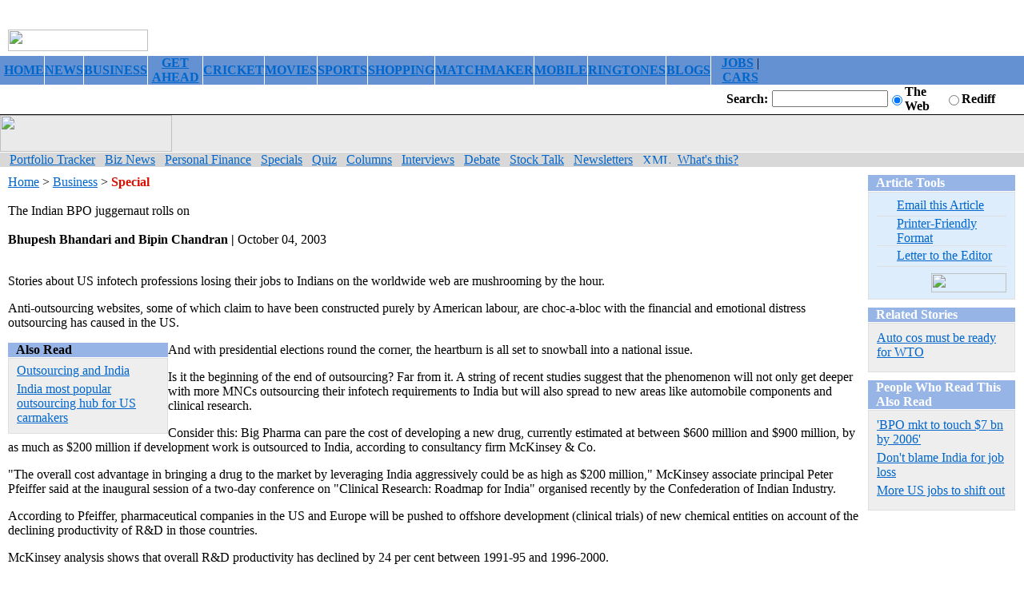

--- FILE ---
content_type: text/html; charset=UTF-8
request_url: http://im.rediff.com/money/2003/oct/04bpo.htm
body_size: 6720
content:
<HTML><HEAD>

<META NAME="AccessType" Content="Free">
<TITLE>The Indian BPO juggernaut rolls on</TITLE>
 
<SCRIPT LANGUAGE="JavaScript1.2" TYPE="text/javascript">
if (screen.width == 800 && screen.height == 600)
{
	x=0;
}
if (screen.width != 800 && screen.height != 600)
{
	x=1;
}
var randomNumber = 1;
var adoptions = 3;
function generateRand()
{
	randomNumber = Math.round(Math.random()*adoptions);
	if ((randomNumber > (adoptions)) || (randomNumber < 0))
		randomNumber = 0;
}
</SCRIPT>

<SCRIPT LANGUAGE="JavaScript" TYPE="text/javascript"><!-- 
v=10; //--></SCRIPT>  
<SCRIPT LANGUAGE="JavaScript1.1" TYPE="text/javascript"><!--  
v=11; 
if (navigator.userAgent.indexOf('Mozilla/3') != -1) {
	v=10;
}
//--> 
</SCRIPT> 

<SCRIPT LANGUAGE="JavaScript" TYPE="text/javascript"><!-- 
var a='http://ads.rediff.com/RealMedia/ads/';
var RN = new String (Math.random());
var RNS = RN.substring (2, 11);
function da(width, height, posn) {
	var p='www.rediff.com/money-business-standard.htm/1' + RNS + '@' + posn;
	if(v < 11) {
		document.write('<A HREF=' + a + 'click_nx.ads/' + p + '><IMG SRC=' + a + 'adstream_nx.ads/' + p + ' BORDER=0 WIDTH=' + width + ' HEIGHT= ' + height + ' VSPACE=0 HSPACE=0 ALIGN=right><\/A>');
	} else {
		document.write('<SCRIPT LANGUAGE=JavaScript1.1 SRC=' + a + 'adstream_jx.ads/' + p + '><\/SCRIPT>');
	}
}
//-->
</SCRIPT>
<SCRIPT LANGUAGE="JavaScript" TYPE="text/javascript">
function article(programName,width,height)
{
	var temp = "menubar=yes,toolbar=no,location=no,status=yes,scrollbars=yes,resizable=yes,width="+width+",height="+height; displayWindow=window.open(programName,"displayWindow",temp) ;
}
</SCRIPT>
<LINK REL="stylesheet" HREF="/uim/common/us.css" TYPE="text/css">
 
</HEAD><BODY BGCOLOR="#FFFFFF" TEXT="#000000" LINK="#0066CC" ALINK="#0066CC" VLINK="#0066CC" LEFTMARGIN="0" MARGINWIDTH="0" MARGINHEIGHT="0" TOPMARGIN="0">                                                                                                                                                                                                                              <FORM ACTION="http://search.rediff.com/dirsrch/default.asp" NAME="query"><TABLE WIDTH="100%" CELLSPACING="0" CELLPADDING="0" BORDER="0"><TR><TD HEIGHT="40" VALIGN="bottom"><IMG SRC="/uim/common/newlogo.gif" WIDTH="175" HEIGHT="27" BORDER="0" HSPACE="10" VSPACE="6"><BR></TD>

<SCRIPT LANGUAGE="JavaScript" TYPE="text/javascript"><!--
generateRand();
// document.write(randomNumber);
//-->
</SCRIPT>
<TD ALIGN="right" HEIGHT="70">
<SCRIPT LANGUAGE="JavaScript" TYPE="text/javascript"><!--
if (navigator.appName.indexOf("Microsoft") != -1)
{
	document.write("<IFRAME SRC=\"/uim/ads/money-business-standard-Top.htm\" NAME=Top WIDTH=\"478\" HEIGHT=\"60\" MARGINWIDTH=\"0\" MARGINHEIGHT=\"0\" FRAMEBORDER=\"0\" SCROLLING=\"no\"><\/IFRAME><BR>");
}
else
{
	da(468, 60, 'Top');
	document.write("<BR>");
}
//-->
</SCRIPT>

</TD>

</TR><TR><TD COLSPAN="2" BGCOLOR="#6391D1" HEIGHT="17">
<script type="text/javascript" src="/money/money_topnav.htm"></script>
</TD></TR></TABLE>


<TABLE WIDTH="100%" CELLSPACING="0" CELLPADDING="0" BORDER="0"><TR><TD WIDTH="10" HEIGHT="32"><IMG SRC="http://im.rediff.com/uim/common/trans.gif" WIDTH="10" HEIGHT="1" BORDER="0" HSPACE="0" VSPACE="0"><BR></TD><TD WIDTH="170"><IMG SRC="http://im.rediff.com/uim/common/trans.gif" WIDTH="170" HEIGHT="1" BORDER="0" HSPACE="0" VSPACE="0"><BR></TD><TD WIDTH="100%"></TD><TD ALIGN="right" WIDTH="70"><FONT CLASS="sb1"><B>Search:</B></FONT><IMG SRC="http://im.rediff.com/uim/common/trans.gif" WIDTH="5" HEIGHT="1" BORDER="0" HSPACE="0" VSPACE="0"><BR><IMG SRC="http://im.rediff.com/uim/common/trans.gif" WIDTH="70" HEIGHT="1" BORDER="0" HSPACE="0" VSPACE="0"><BR></TD><TD WIDTH="120"><INPUT TYPE="TEXT" MAXLENGTH="256" NAME="MT" SIZE="16"><BR><IMG SRC="http://im.rediff.com/uim/common/trans.gif" WIDTH="120" HEIGHT="1" BORDER="0" HSPACE="0" VSPACE="0"><BR></TD><TD WIDTH="23"><INPUT TYPE="RADIO" NAME="search" VALUE="web" CHECKED></TD> <TD WIDTH="50"><FONT CLASS="sb1"><B>The Web</B></FONT><BR><IMG SRC="http://im.rediff.com/uim/common/trans.gif" WIDTH="50" HEIGHT="1" BORDER="0" HSPACE="0" VSPACE="0"><BR></TD><TD WIDTH="23"><INPUT TYPE="RADIO" NAME="search" VALUE="site"></TD><TD WIDTH="47"><FONT CLASS="sb1"><B>Rediff</B></FONT><BR><IMG SRC="http://im.rediff.com/uim/common/trans.gif" WIDTH="47" HEIGHT="1" BORDER="0" HSPACE="0" VSPACE="0"><BR></TD><TD WIDTH="31"><IMG SRC="http://im.rediff.com/uim/common/trans.gif" WIDTH="5" HEIGHT="1" BORDER="0" HSPACE="0" VSPACE="0"><INPUT NAME="act.search" SRC="http://im.rediff.com/uim/common/go_a.gif" TYPE="image" WIDTH="21" HEIGHT="15" border="0"> <BR><IMG SRC="http://im.rediff.com/uim/common/trans.gif" WIDTH="31" HEIGHT="1" BORDER="0" HSPACE="0" VSPACE="0"><BR></TD></TR><TR><TD COLSPAN="10" BGCOLOR="#000000" HEIGHT="1"><IMG SRC="http://im.rediff.com/uim/common/trans.gif" WIDTH="1" HEIGHT="1" BORDER="0" HSPACE="0" VSPACE="0"><BR></TD></TR></TABLE>


<TABLE WIDTH="100%" CELLSPACING="0" CELLPADDING="0" BORDER="0"><TR BGCOLOR="#EAEAEA"><TD WIDTH="100%" VALIGN="bottom" COLSPAN="2"><IMG SRC="http://im.rediff.com/uim/common/bus_head1.gif" WIDTH="215" HEIGHT="46" BORDER="0" HSPACE="0" VSPACE="0"><BR></TD><TD WIDTH="127" ALIGN="center"><IMG SRC="http://im.rediff.com/uim/common/trans.gif" WIDTH="127" HEIGHT="1" BORDER="0" HSPACE="0" VSPACE="0"><BR></TD></TR><TR><TD COLSPAN="3" HEIGHT="1" BGCOLOR="#FFFFFF"><IMG SRC="http://im.rediff.com/uim/common/trans.gif" WIDTH="1" HEIGHT="1" BORDER="0" HSPACE="0" VSPACE="0"><BR></TD></TR><TR><TD COLSPAN="3" BGCOLOR="#D8D8D8" HEIGHT="18">
<script type="text/javascript" src="/money/money_sectionnav.htm"></script>
</TD></TR></TABLE><TABLE WIDTH="100%" CELLSPACING="0" CELLPADDING="0" BORDER="0"><TR><TD WIDTH="10"><IMG SRC="http://im.rediff.com/uim/common/trans.gif" WIDTH="10" HEIGHT="1" BORDER="0" HSPACE="0" VSPACE="0"><BR></TD><TD VALIGN="top"><IMG SRC="http://im.rediff.com/uim/common/trans.gif" WIDTH="10" HEIGHT="10" BORDER="0" HSPACE="0" VSPACE="0"><BR>

<!--printer_version-->
<FONT CLASS="sb13"><A HREF="http://www.rediff.com/">Home</A> > <A HREF="../../index.html">Business</A> > <FONT COLOR="#D90E00"><B>Special</B></FONT><BR><BR><FONT CLASS="sb4">The Indian BPO juggernaut rolls on</FONT><BR><BR><FONT CLASS="sb1"><B>Bhupesh Bhandari and Bipin Chandran  | 
	</B>October   04, 2003</FONT><BR><BR>

<!-- wml_version_starts -->

<P>Stories about US infotech professions losing their jobs to Indians on the worldwide web are mushrooming by the hour.</P><P>Anti-outsourcing websites, some of which claim to have been constructed purely by American labour, are choc-a-bloc with the financial and emotional distress outsourcing has caused in the US.</P><P><TABLE cellSpacing=0 cellPadding=0 width=200 align=left border=0><TR><TD vAlign=top><TABLE cellSpacing=0 cellPadding=0 width=200 border=0><TR bgColor=#96b5e6><TD width=10 height=15><IMG height=1 hspace=0 src="http://im.rediff.com/uim/common/trans.gif" width=10 border=0></TD><TD width=200><FONT class=sb13 color=#000000><B>Also Read</B></FONT></TD></TR><TR><TD width=10 height=1><IMG height=1 hspace=0 src="http://im.rediff.com/uim/common/trans.gif" width=10 border=0></TD><TD width=200></TD></TR></TABLE><TABLE cellSpacing=0 cellPadding=1 width=200 bgColor=#dfdfdf border=0><TR><TD width=198><TABLE cellSpacing=0 cellPadding=0 width=198 align=center bgColor=#eeeeee border=0><TR bgColor=#eeeeee><TD align=right colSpan=3><IMG height=1 hspace=0 src="http://im.rediff.com/uim/common/trans.gif" width=10 border=0><BR></TD></TR><TR bgColor=#eeeeee><TD width=10><IMG height=1 hspace=0 src="http://im.rediff.com/uim/common/trans.gif" width=10 border=0></TD><TD width=178><IMG height=5 hspace=0 src="http://im.rediff.com/uim/common/trans.gif" width=1 border=0><BR><FONT class=sb13><A href="http://in.rediff.com/money/bpo.htm" target=_new>Outsourcing and India</A><BR><IMG height=5 hspace=0 src="http://im.rediff.com/uim/common/trans.gif" width=1 border=0><BR><A href="http://in.rediff.com/money/2003/oct/03bpo.htm" target=_new>India most popular outsourcing hub for US carmakers</A><BR><IMG height=5 hspace=0 src="http://im.rediff.com/uim/common/trans.gif" width=1 border=0><BR><IMG height=5 hspace=0 src="http://im.rediff.com/uim/common/trans.gif" width=1 border=0><BR></FONT></TD><TD width=10><IMG height=1 hspace=0 src="http://im.rediff.com/uim/common/trans.gif" width=10 border=0></TD></TR></TABLE></TD></TR></TABLE></TD></TR></TABLE>And with presidential elections round the corner, the heartburn is all set to snowball into a national issue.</P><P>Is it the beginning of the end of outsourcing? Far from it. A string of recent studies suggest that the phenomenon will not only get deeper with more MNCs outsourcing their infotech requirements to India but will also spread to new areas like automobile components and clinical research.</P><P>Consider this: Big Pharma can pare the cost of developing a new drug, currently estimated at between $600 million and $900 million, by as much as $200 million if development work is outsourced to India, according to consultancy firm McKinsey &amp; Co.</P><P>"The overall cost advantage in bringing a drug to the market by leveraging India aggressively could be as high as $200 million," McKinsey associate principal Peter Pfeiffer said at the inaugural session of a two-day conference on "Clinical Research: Roadmap for India" organised recently by the Confederation of Indian Industry.</P><P>According to Pfeiffer, pharmaceutical companies in the US and Europe will be pushed to offshore development (clinical trials) of new chemical entities on account of the declining productivity of R&amp;D in those countries.</P><P>McKinsey analysis shows that overall R&amp;D productivity has declined by 24 per cent between 1991-95 and 1996-2000.</P><P>"While R&amp;D spending has increased five-fold between 1986 and 2001, filing for new molecules have increased modestly and development of new chemical entities has remained flat during the period," he said.</P><P>The decline in R&amp;D productivity, according to Pfeiffer, has happened because of rising development costs, tightening of the regulatory environment and the emergence of complex organisational designs because of the mergers and acquisitions in the sector. </P><P>At the same time, development is accounting for more and more of the total investment in a new chemical entity. According to McKinsey, while development was 42 per cent of the total cost in 1976, it has risen to as high as 60 per cent by 2000.</P><P>"India clearly provides an opportunity for western pharmaceutical companies as a catalyst in addressing the productivity challenge because of the availability of large patient populations, access to highly-educated talent and lower cost of operations," Pfeiffer said adding: "The potential opportunity for savings is $120 million to $200 million on a drug development base of $550 million to $900 million." </P><P>Pfeiffer says that barriers to outsourcing still exist. These include a lack of real cost pressures as there are still too much "low-hanging fruit" to be picked.</P><P>For a start, there are existing systems in western pharmaceutical companies and emerging public policy concerns about outsourcing to India. Besides that there's the threat posed by India's generic drug companies.</P><P>It isn't only pharmaceuticals where India could score in a big way. The prospects appear equally bright for the automobile component companies -- nine out of ten automotive manufacturers and suppliers surveyed in North America say they intend to move certain non-manufacturing business processes to low-cost offshore locations, according to a recent survey of 40 senior automotive executives conducted by the Global Automotive Practice of management consulting firm A T Kearney.</P><P>Drivers for the growing momentum in this migration of labour includes fierce competition in domestic and foreign markets; continuing cost reduction pressures; and an industry-wide strategy calling for local presence by automakers seeking growth in emerging markets, such as Asia and South America, and by suppliers in support of their customers. </P><P>A T Kearney estimates that the North American automotive industry, including manufacturers and suppliers, spends approximately $9 billion annually on business processes with the potential to be offshored, representing an enormous opportunity for cost reduction and profitability improvement.</P><P>"Done right, offshoring for select engineering, information technology and other support functions to India, for instance, can reduce automakers' and suppliers' costs by nearly 50 per cent compared with doing the same functions in the US," said Richard Spitzer, vice president in A T Kearney's Global Automotive Practice and co-author of the study. </P><P>India emerged as the most popular destination for the migration of business processing activities, according to automotive executives responding to the survey.</P><P>While 24 per cent of the respondents put India on top, 15 per cent voted for China, 13 per cent for Mexico, 10 per cent for Brazil and 8 per cent for the Czech republic.</P><P>"India is clearly the destination of choice for business processing services across all industries," said Nagi Palle, co-author of the research and a principal at A T Kearney. </P><P>At the same time, IT offshoring is taking deeper roots in the country. Leading IT companies like IBM Global Systems and EDS and consulting majors like PricewaterhouseCoopers, Cap Gemini, Ernst &amp; Young and Accenture have decided to add substantially to their numbers in India. </P><P>"At the moment, outsourcing accounts for 23 per cent of Accenture's turnover in India. We plan to raise it to more than 40 per cent in the next three years," Accenture country managing director Sanjay Jain told <I>Business Standard</I>.</P><P>Even the IT-enabled services companies are growing by leaps and bounds in India. For example, GE's original target for its IT enabled services operation in India was 10,000 people by 2005 -- it has now been revised to 20,000 by 2003 end.</P><P>"Savings to the US economy by offshoring to India could be $10 billion to $11 billion in 2003-04. In fact the total benefits to the US economy including savings, hi-tech imports from the US to India and contribution by Indian IT professionals to the US social security is projected to be about $16.8 billion, " a recent Nasscom study has pointed out.</P><P>Outsourcing to India has helped US companies to save as much as $8 billion in the last four years, said the leading market research firm Inductis in a recent study.</P><P>So far as the proposed bills banning outsourcing to India by certain states in the US are concerned, Nasscom president Kiran Karnik says there will be no immediate impact as these outsourcing bills have just been introduced and will need to pass through various stages in order to become laws.</P><P>In fact, outsourcing is now at the heart of all business organisations, says a new book called <I>Rebuilding the Corporate Genome</I>, authored by three top A T Kearney functionaries Johan C Aurik, Gillis J Jonk and Robert E Willen.</P><P>As a result, business organisations will become smaller in scope, though not in size, as outsourcing occupies centrestage. This, the authors say, is the next stage in the evolution of business.</P><P>Corporates the world over are evolving from being organised around strategic business units to organisations driven by their business capabilities, focused on functions, which are crucial and in the discharge of which they have high capabilities, while outsourcing the rest.</P><P>"These changes are driven by digitisation and connectivity," said Aurik, who was in India along with Willen in the last leg of their tour of Asia to promote the book.</P><P>While Aurik leads A T Kearney's Benelux unit, Jonk and Willen are principals at the consultancy firm.</P><P>The authors have developed a matrix on which a company can plot its functions on the X-axis according to their criticality and its capabilities on the Y-axis. </P><P>"The criticality of functions could range from necessary to beneficial and crucial, while capabilities could range from laggard to world class performance," Aurik said adding: "A company should stick to what is crucial and where it has world class capabilities and outsource what is necessary but where it does not have high capabilities." </P>Clearly, the party has just begun.

<!-- wml_version_ends -->

</FONT>
<!--printer_version-->
</TD><TD WIDTH="10"><IMG SRC="http://im.rediff.com/uim/common/trans.gif" WIDTH="10" HEIGHT="1" BORDER="0" HSPACE="0" VSPACE="0"><BR></TD><TD VALIGN="top"><IMG SRC="http://im.rediff.com/uim/common/trans.gif" WIDTH="195" HEIGHT="10" BORDER="0" HSPACE="0" VSPACE="0"><BR><TABLE WIDTH="184" BORDER="0" CELLSPACING="0" CELLPADDING="0"><TR BGCOLOR="#96B5E6"><TD WIDTH="10" HEIGHT="20"><IMG SRC="http://im.rediff.com/uim/common/trans.gif" WIDTH="10" HEIGHT="1" BORDER="0" HSPACE="0" VSPACE="0"></TD><TD WIDTH="174"><FONT CLASS="sb1" COLOR="#FFFFFF"><B>Article Tools</B></FONT></TD></TR><TR><TD WIDTH="10" HEIGHT="1"><IMG SRC="http://im.rediff.com/uim/common/trans.gif" WIDTH="10" HEIGHT="1" BORDER="0" HSPACE="0" VSPACE="0"></TD><TD WIDTH="174"></TD></TR></TABLE><TABLE WIDTH="184" BORDER="0" CELLSPACING="0" CELLPADDING="1" BGCOLOR="#DFDFDF"><TR><TD WIDTH="184"><TABLE WIDTH="182" BORDER="0" CELLSPACING="0" CELLPADDING="0" BGCOLOR="#EEEEEE" ALIGN="center"><TR BGCOLOR="#DEEDFC"><TD COLSPAN="4" HEIGHT="4" ALIGN="right"><IMG SRC="http://im.rediff.com/uim/common/trans.gif" WIDTH="10" HEIGHT="1" BORDER="0" HSPACE="0" VSPACE="0"><BR></TD></TR><TR BGCOLOR="#DEEDFC"><TD WIDTH="10" HEIGHT="25"><IMG SRC="http://im.rediff.com/uim/common/trans.gif" WIDTH="10" HEIGHT="1" BORDER="0" HSPACE="0" VSPACE="0"></TD><TD WIDTH="25" ALIGN="center"><IMG SRC="http://im.rediff.com/uim/common/sl_mailthis.gif" WIDTH="15" HEIGHT="13" BORDER="0" HSPACE="0" VSPACE="0"></TD><TD WIDTH="137"><FONT CLASS="sb1">
<A HREF="javascript:article('http://support.rediff.com/cgi-bin/utilities/emailthis.cgi?docpath=/money/2003/oct/04bpo.htm',507,420)" CLASS="tab1">Email this Article</A></FONT><BR></TD><TD WIDTH="10"><IMG SRC="http://im.rediff.com/uim/common/trans.gif" WIDTH="10" HEIGHT="1" BORDER="0" HSPACE="0" VSPACE="0"></TD></TR><TR BGCOLOR="#DEEDFC"><TD WIDTH="10"><IMG SRC="http://im.rediff.com/uim/common/trans.gif" WIDTH="10" HEIGHT="1" BORDER="0" HSPACE="0" VSPACE="0"></TD><TD WIDTH="162" COLSPAN="2" BGCOLOR="#DFDFDF" HEIGHT="1"><IMG SRC="http://im.rediff.com/uim/common/trans.gif" WIDTH="1" HEIGHT="1" BORDER="0" HSPACE="0" VSPACE="0"><BR></TD><TD WIDTH="10"><IMG SRC="http://im.rediff.com/uim/common/trans.gif" WIDTH="10" HEIGHT="1" BORDER="0" HSPACE="0" VSPACE="0"></TD></TR><TR BGCOLOR="#DEEDFC"><TD WIDTH="10" HEIGHT="25"><IMG SRC="http://im.rediff.com/uim/common/trans.gif" WIDTH="10" HEIGHT="1" BORDER="0" HSPACE="0" VSPACE="0"></TD><TD WIDTH="25" ALIGN="center"><IMG SRC="http://im.rediff.com/uim/common/sl_print.gif" WIDTH="15" HEIGHT="13" BORDER="0" HSPACE="0" VSPACE="0"></TD><TD WIDTH="137"><FONT CLASS="sb1">
<A HREF="javascript:article('/cms/print.jsp?docpath=/money/2003/oct/04bpo.htm',507,420)" CLASS="tab1">Printer-Friendly Format</A></FONT><BR></TD><TD WIDTH="10"><IMG SRC="http://im.rediff.com/uim/common/trans.gif" WIDTH="10" HEIGHT="1" BORDER="0" HSPACE="0" VSPACE="0"></TD></TR><TR BGCOLOR="#DEEDFC"><TD WIDTH="10"><IMG SRC="http://im.rediff.com/uim/common/trans.gif" WIDTH="10" HEIGHT="1" BORDER="0" HSPACE="0" VSPACE="0"></TD><TD WIDTH="162" COLSPAN="2" BGCOLOR="#DFDFDF" HEIGHT="1"><IMG SRC="http://im.rediff.com/uim/common/trans.gif" WIDTH="1" HEIGHT="1" BORDER="0" HSPACE="0" VSPACE="0"><BR></TD><TD WIDTH="10"><IMG SRC="http://im.rediff.com/uim/common/trans.gif" WIDTH="10" HEIGHT="1" BORDER="0" HSPACE="0" VSPACE="0"></TD></TR><TR BGCOLOR="#DEEDFC"><TD WIDTH="10" HEIGHT="25"><IMG SRC="http://im.rediff.com/uim/common/trans.gif" WIDTH="10" HEIGHT="1" BORDER="0" HSPACE="0" VSPACE="0"></TD><TD WIDTH="25" ALIGN="center"><IMG SRC="http://im.rediff.com/uim/common/sl_editor.gif" WIDTH="15" HEIGHT="13" BORDER="0" HSPACE="0" VSPACE="0"></TD><TD WIDTH="137"><FONT CLASS="sb1"><A HREF="javascript:article('http://support.rediff.com/cgi-bin/utilities/feedback.cgi?docpath=/money/2003/oct/04bpo.htm',507,420)" CLASS="tab1">Letter to the Editor</A></FONT><BR></TD><TD WIDTH="10"><IMG SRC="http://im.rediff.com/uim/common/trans.gif" WIDTH="10" HEIGHT="1" BORDER="0" HSPACE="0" VSPACE="0"></TD></TR><TR BGCOLOR="#DEEDFC"><TD WIDTH="10"><IMG SRC="http://im.rediff.com/uim/common/trans.gif" WIDTH="10" HEIGHT="1" BORDER="0" HSPACE="0" VSPACE="0"></TD><TD WIDTH="162" COLSPAN="2" BGCOLOR="#DFDFDF" HEIGHT="1"><IMG SRC="/uim/common/trans.gif" WIDTH="1" HEIGHT="1" BORDER="0" HSPACE="0" VSPACE="0"><BR></TD><TD WIDTH="10"><IMG SRC="http://im.rediff.com/uim/common/trans.gif" WIDTH="10" HEIGHT="1" BORDER="0" HSPACE="0" VSPACE="0"></TD></TR><TR BGCOLOR="#DEEDFC"><TD WIDTH="10"><IMG SRC="http://im.rediff.com/uim/common/trans.gif" WIDTH="10" HEIGHT="1" BORDER="0" HSPACE="0" VSPACE="0"></TD><TD WIDTH="162" COLSPAN="2" ALIGN="right" HEIGHT="40"><IMG SRC="http://im.rediff.com/uim/common/sl_hp.gif" WIDTH="94" HEIGHT="24" BORDER="0" HSPACE="0" VSPACE="0"><BR></TD><TD WIDTH="10"><IMG SRC="http://im.rediff.com/uim/common/trans.gif" WIDTH="10" HEIGHT="1" BORDER="0" HSPACE="0" VSPACE="0"></TD></TR></TABLE></TD></TR></TABLE><IMG SRC="http://im.rediff.com/uim/common/trans.gif" WIDTH="1" HEIGHT="10" BORDER="0" HSPACE="0" VSPACE="0"><BR><TABLE WIDTH="184" BORDER="0" CELLSPACING="0" CELLPADDING="0"><TR BGCOLOR="#96B5E6"><TD WIDTH="10" HEIGHT="15"><IMG SRC="http://im.rediff.com/uim/common/trans.gif" WIDTH="10" HEIGHT="1" BORDER="0" HSPACE="0" VSPACE="0"></TD><TD WIDTH="174"><FONT CLASS="sb1" COLOR="#FFFFFF"><B>Related Stories</B></FONT></TD></TR><TR><TD WIDTH="10" HEIGHT="1"><IMG SRC="http://im.rediff.com/uim/common/trans.gif" WIDTH="10" HEIGHT="1" BORDER="0" HSPACE="0" VSPACE="0"></TD><TD WIDTH="174"></TD></TR></TABLE><TABLE WIDTH="184" BORDER="0" CELLSPACING="0" CELLPADDING="1" BGCOLOR="#DFDFDF"><TR><TD WIDTH="184"><TABLE WIDTH="182" BORDER="0" CELLSPACING="0" CELLPADDING="0" BGCOLOR="#EEEEEE" ALIGN="center"><TR BGCOLOR="#EEEEEE"><TD COLSPAN="3" HEIGHT="4" ALIGN="right"><IMG SRC="http://im.rediff.com/uim/common/trans.gif" WIDTH="10" HEIGHT="1" BORDER="0" HSPACE="0" VSPACE="0"><BR></TD></TR><TR BGCOLOR="#EEEEEE"><TD WIDTH="10" HEIGHT="25"><IMG SRC="http://im.rediff.com/uim/common/trans.gif" WIDTH="10" HEIGHT="1" BORDER="0" HSPACE="0" VSPACE="0"></TD><TD WIDTH="162"><IMG SRC="http://im.rediff.com/uim/common/trans.gif" WIDTH="1" HEIGHT="5" BORDER="0" HSPACE="0" VSPACE="0"><BR><FONT CLASS="sb1"></FONT><FONT CLASS="sb1">
        <A HREF="/money/2003/sep/04auto.htm?zcc=rl">
        Auto cos must be ready for WTO
        </A>
        <BR><IMG SRC="http://im.rediff.com/uim/common/trans.gif" WIDTH="1" HEIGHT="5" BORDER="0" HSPACE="0" VSPACE="0"><BR></FONT><IMG SRC="http://im.rediff.com/uim/common/trans.gif" WIDTH="1" HEIGHT="10" BORDER="0" HSPACE="0" VSPACE="0"><BR></TD><TD WIDTH="10"><IMG SRC="http://im.rediff.com/uim/common/trans.gif" WIDTH="10" HEIGHT="1" BORDER="0" HSPACE="0" VSPACE="0"></TD></TR></TABLE></TD></TR></TABLE><IMG SRC="http://im.rediff.com/uim/common/trans.gif" WIDTH="1" HEIGHT="10" BORDER="0" HSPACE="0" VSPACE="0"><BR><TABLE WIDTH="184" BORDER="0" CELLSPACING="0" CELLPADDING="0"><TR BGCOLOR="#96B5E6"><TD WIDTH="10" HEIGHT="15"><IMG SRC="http://im.rediff.com/uim/common/trans.gif" WIDTH="10" HEIGHT="1" BORDER="0" HSPACE="0" VSPACE="0"></TD><TD WIDTH="174"><FONT CLASS="sb1" COLOR="#FFFFFF"><B>People Who Read This Also Read</B></FONT></TD></TR><TR><TD WIDTH="10" HEIGHT="1"><IMG SRC="http://im.rediff.com/uim/common/trans.gif" WIDTH="10" HEIGHT="1" BORDER="0" HSPACE="0" VSPACE="0"></TD><TD WIDTH="174"></TD></TR></TABLE><TABLE WIDTH="184" BORDER="0" CELLSPACING="0" CELLPADDING="1" BGCOLOR="#DFDFDF"><TR><TD WIDTH="184"><TABLE WIDTH="182" BORDER="0" CELLSPACING="0" CELLPADDING="0" BGCOLOR="#EEEEEE" ALIGN="center"><TR BGCOLOR="#EEEEEE"><TD COLSPAN="3" HEIGHT="4" ALIGN="right"><IMG SRC="http://im.rediff.com/uim/common/trans.gif" WIDTH="10" HEIGHT="1" BORDER="0" HSPACE="0" VSPACE="0"><BR></TD></TR><TR BGCOLOR="#EEEEEE"><TD WIDTH="10" HEIGHT="25"><IMG SRC="http://im.rediff.com/uim/common/trans.gif" WIDTH="10" HEIGHT="1" BORDER="0" HSPACE="0" VSPACE="0"></TD><TD WIDTH="162"><IMG SRC="http://im.rediff.com/uim/common/trans.gif" WIDTH="1" HEIGHT="5" BORDER="0" HSPACE="0" VSPACE="0"><BR><FONT CLASS="sb1">
        <A HREF="/money/2003/sep/27bpo.htm?zcc=ar">
        'BPO mkt to touch $7 bn by 2006'
        </A>
        <BR><IMG SRC="http://im.rediff.com/uim/common/trans.gif" WIDTH="1" HEIGHT="5" BORDER="0" HSPACE="0" VSPACE="0"><BR>
        <A HREF="/money/2003/oct/06bpo1.htm?zcc=ar">
        Don't blame India for job loss
        </A>
        <BR><IMG SRC="http://im.rediff.com/uim/common/trans.gif" WIDTH="1" HEIGHT="5" BORDER="0" HSPACE="0" VSPACE="0"><BR>
        <A HREF="/money/2003/oct/09bpo1.htm?zcc=ar">
        More US jobs to shift out
        </A>
        <BR><IMG SRC="http://im.rediff.com/uim/common/trans.gif" WIDTH="1" HEIGHT="5" BORDER="0" HSPACE="0" VSPACE="0"><BR><IMG SRC="http://im.rediff.com/uim/common/trans.gif" WIDTH="1" HEIGHT="10" BORDER="0" HSPACE="0" VSPACE="0"><BR></FONT></TD><TD WIDTH="10"><IMG SRC="http://im.rediff.com/uim/common/trans.gif" WIDTH="10" HEIGHT="1" BORDER="0" HSPACE="0" VSPACE="0"></TD></TR></TABLE></TD></TR></TABLE><IMG SRC="http://im.rediff.com/uim/common/trans.gif" WIDTH="1" HEIGHT="10" BORDER="0" HSPACE="0" VSPACE="0"><BR></TD></TR></TABLE><TABLE WIDTH="100%" CELLSPACING="0" CELLPADDING="0" BORDER="0"><TR><TD WIDTH="10"><IMG SRC="http://im.rediff.com/uim/common/trans.gif" WIDTH="10" HEIGHT="1" BORDER="0" HSPACE="0" VSPACE="0"><BR></TD><TD WIDTH="100%"><BR><FONT CLASS="sb2"><B>Powered by </B></FONT><A HREF="http://www.business-standard.com" TARGET="_new"><IMG SRC="http://www.rediff.com/money/pix/bs.jpg" WIDTH="150" HEIGHT="32" BORDER="0"></A><BR><BR><FONT CLASS="sb2"><A HREF="../../special.htm"><B>More Specials</B></A></FONT><BR><BR></TD><TD WIDTH="205"><img SRC="http://im.rediff.com/uim/common/trans.gif" WIDTH="205" HEIGHT="1" BORDER="0" HSPACE="0" VSPACE="0"><br></TD></TR></TABLE><TABLE WIDTH="780" CELLSPACING="0" CELLPADDING="0" BORDER="0"><TR><TD ALIGN="center" COLSPAN="3">

<SCRIPT LANGUAGE="JavaScript" TYPE="text/javascript"><!--
if ((navigator.appName.indexOf("Microsoft") != -1))
{
	document.write("<IFRAME SRC=\"/textads/728x90.htm\" NAME=728x90 WIDTH=\"728\" HEIGHT=\"90\" MARGINWIDTH=\"0\" MARGINHEIGHT=\"0\" FRAMEBORDER=\"0\" SCROLLING=\"no\" ALIGN=middle><\/IFRAME><BR>");
}
else 
{
	document.write("");
}
//-->
</SCRIPT>

</TD></TR></TABLE><TABLE WIDTH="100%" CELLSPACING="0" CELLPADDING="0" BORDER="0"><TR><TD WIDTH="10"><IMG SRC="/uim/common/trans.gif" WIDTH="10" HEIGHT="1" BORDER="0" HSPACE="0" VSPACE="0"><BR></TD><TD WIDTH="100%"><IMG SRC="/uim/common/trans.gif" WIDTH="1" HEIGHT="10" BORDER="0" HSPACE="0" VSPACE="0"><BR>
<!-- Message Board -->
<BR><BR></TD><TD WIDTH="205"><img SRC="http://im.rediff.com/uim/common/trans.gif" WIDTH="205" HEIGHT="1" BORDER="0" HSPACE="0" VSPACE="0"><br></TD></TR><TR><TD COLSPAN="6" HEIGHT="2" BGCOLOR="#000000"><IMG SRC="http://im.rediff.com/uim/common/trans.gif" WIDTH="1" HEIGHT="2" BORDER="0" HSPACE="0" VSPACE="0"><BR></TD></TR></TABLE><BR><IMG SRC="http://im.rediff.com/uim/common/trans.gif" WIDTH="1" HEIGHT="20" BORDER="0" HSPACE="0" VSPACE="0"><BR><TABLE WIDTH="100%" CELLSPACING="0" CELLPADDING="0" BORDER="0"><TR><TD COLSPAN="3" BGCOLOR="#6391D1" HEIGHT="17">
<script type="text/javascript" src="/money/money_topnav.htm"></script>
</TD></TR><TR><TD COLSPAN="3" HEIGHT="30"><CENTER><FONT CLASS="sb2">Copyright &#169; 2003 rediff.com India Limited. All Rights Reserved.</FONT></CENTER></TD></TR></TABLE><IMG SRC="http://im.rediff.com/uim/common/trans.gif" WIDTH="1" HEIGHT="5" BORDER="0" HSPACE="0" VSPACE="0"><BR></FORM></BODY></HTML>

--- FILE ---
content_type: text/html; charset=UTF-8
request_url: http://im.rediff.com/money/money_topnav.htm
body_size: 711
content:
document.write('<TABLE CELLSPACING=\"0\" CELLPADDING=\"0\" BORDER=\"0\"><TR><TD><IMG SRC=\"http://im.rediff.com/uim/common/trans.gif\" WIDTH=\"5\" HEIGHT=\"1\" BORDER=\"0\" HSPACE=\"0\" VSPACE=\"0\"><BR></TD><TD width=35><FONT CLASS=\"sb9\"><A HREF=\"../../../index.html\" class=\"tab3\"><B>HOME</B></A></FONT></TD><TD WIDTH=\"1\" BGCOLOR=\"#FFFFFF\"><IMG SRC=\"http://im.rediff.com/uim/common/trans.gif\" WIDTH=\"1\" HEIGHT=\"17\" BORDER=\"0\" HSPACE=\"0\" VSPACE=\"0\"><BR></TD><TD width=40 ALIGN=center><FONT CLASS=\"sb9\"><A HREF=\"../../../news/index.html\" class=\"tab3\"><B>NEWS</B></A></FONT></TD><TD WIDTH=\"1\" BGCOLOR=\"#FFFFFF\"><IMG SRC=\"http://im.rediff.com/uim/common/trans.gif\" WIDTH=\"1\" HEIGHT=\"17\" BORDER=\"0\" HSPACE=\"0\" VSPACE=\"0\"><BR></TD><TD width=62 ALIGN=center><FONT CLASS=\"sb9\"><A HREF=\"../../../money/index.html\" class=\"tab3\"><B>BUSINESS</B></A></FONT></TD><TD WIDTH=\"1\" BGCOLOR=\"#FFFFFF\"><IMG SRC=\"http://im.rediff.com/uim/common/trans.gif\" WIDTH=\"1\" HEIGHT=\"17\" BORDER=\"0\" HSPACE=\"0\" VSPACE=\"0\"><BR></TD><TD width=68 ALIGN=center><FONT CLASS=\"sb9\"><A HREF=\"../../../getahead/index.html\" class=\"tab3\"><B>GET AHEAD</B></A></FONT></TD><TD WIDTH=\"1\" BGCOLOR=\"#FFFFFF\"><IMG SRC=\"http://im.rediff.com/uim/common/trans.gif\" WIDTH=\"1\" HEIGHT=\"17\" BORDER=\"0\" HSPACE=\"0\" VSPACE=\"0\"><BR></TD><TD width=56 ALIGN=center><FONT CLASS=\"sb9\"><A HREF=\"../../../cricket/index.html\" class=\"tab3\"><B>CRICKET</B></A></FONT></TD><TD WIDTH=\"1\" BGCOLOR=\"#FFFFFF\"><IMG SRC=\"http://im.rediff.com/uim/common/trans.gif\" WIDTH=\"1\" HEIGHT=\"17\" BORDER=\"0\" HSPACE=\"0\" VSPACE=\"0\"><BR></TD><TD width=52 ALIGN=center><FONT CLASS=\"sb9\"><A HREF=\"../../../movies/index.html\" class=\"tab3\"><B>MOVIES</B></A></FONT></TD><TD WIDTH=\"1\" BGCOLOR=\"#FFFFFF\"><IMG SRC=\"http://im.rediff.com/uim/common/trans.gif\" WIDTH=\"1\" HEIGHT=\"17\" BORDER=\"0\" HSPACE=\"0\" VSPACE=\"0\"><BR></TD><TD width=54 ALIGN=center><FONT CLASS=\"sb9\"><A HREF=\"../../../sports/index.html\" class=\"tab3\"><B>SPORTS</B></A></FONT></TD><TD WIDTH=\"1\" BGCOLOR=\"#FFFFFF\"><IMG SRC=\"http://im.rediff.com/uim/common/trans.gif\" WIDTH=\"1\" HEIGHT=\"17\" BORDER=\"0\" HSPACE=\"0\" VSPACE=\"0\"><BR></TD><TD width=62 ALIGN=center><FONT CLASS=\"sb9\"><A HREF=\"http://shopping.rediff.com/shopping/index.html\" class=\"tab3\"><B>SHOPPING</B></A></FONT></TD><TD WIDTH=\"1\" BGCOLOR=\"#FFFFFF\"><IMG SRC=\"http://im.rediff.com/uim/common/trans.gif\" WIDTH=\"1\" HEIGHT=\"17\" BORDER=\"0\" HSPACE=\"0\" VSPACE=\"0\"><BR></TD><TD width=88 ALIGN=center><FONT CLASS=\"sb9\"><A HREF=\"http://matchmaker.rediff.com/\" class=\"tab3\"><B>MATCHMAKER</B></A></FONT></TD><TD WIDTH=\"1\" BGCOLOR=\"#FFFFFF\"><IMG SRC=\"http://im.rediff.com/uim/common/trans.gif\" WIDTH=\"1\" HEIGHT=\"17\" BORDER=\"0\" HSPACE=\"0\" VSPACE=\"0\"><BR></TD><TD width=52 ALIGN=center><FONT CLASS=\"sb9\"><A HREF=\"http://in.rediff.com/mobile/\" class=\"tab3\"><B>MOBILE</B></A></FONT></TD><TD bgColor=\"#ffffff\" width=\"1\"><IMG border=\"0\" height=\"17\" hspace=\"0\" SRC=\"http://im.rediff.com/uim/common/trans.gif\" width=\"1\"><BR></TD><TD width=70 ALIGN=center><FONT class=\"sb9\"><A class=\"tab3\" href=\"http://in.rediff.com/mobile/ringtone/index.html\"><B>RINGTONES</B></A></FONT></TD><TD bgColor=\"#ffffff\" width=\"1\"><IMG border=\"0\" height=\"17\" hspace=\"0\" SRC=\"http://im.rediff.com/uim/common/trans.gif\" width=\"1\"><BR></TD><TD width=46 ALIGN=center><FONT class=\"sb9\"><A class=\"tab3\" href=\"http://blogs.rediff.com\"><B>BLOGS</B></A></FONT></TD><TD bgColor=\"#ffffff\" width=\"1\"><IMG border=\"0\" height=\"17\" hspace=\"0\" SRC=\"http://im.rediff.com/uim/common/trans.gif\" width=\"1\"><BR></TD><TD WIDTH=72 ALIGN=center><FONT class=\"sb9\"><A class=\"tab3\" href=\"http://adworks.rediff.com/cgi-bin/AdWorks/click.cgi/www.rediff.com/textlinks_storynav.htm/1050715198@Top/39583_38268/40209/1?PARTNER=4&OAS_QUERY=null\"><B>JOBS</B></A> | <A class=\"tab3\" href=\"http://auto.rediff.com\"><B>CARS</B></A></FONT><BR></TD></TR></TABLE>');

--- FILE ---
content_type: text/html; charset=UTF-8
request_url: http://im.rediff.com/money/money_sectionnav.htm
body_size: 371
content:
document.write("<FONT CLASS=sb1>&#160;&#160;&#160;<A HREF=http://portfolio.rediff.com/portfolio/index.asp CLASS=tab1>Portfolio Tracker</A>&#160;&#160;&#160;<A HREF=../../biz.htm CLASS=tab1>Biz News</A>&#160;&#160;&#160;<A HREF=../../perfin.htm CLASS=tab1>Personal Finance</A>&#160;&#160;&#160;<A HREF=../../special.htm CLASS=tab1>Specials</A>&#160;&#160;&#160;<A HREF=../../quiz.htm CLASS=tab1>Quiz</A>&#160;&#160;&#160;<A HREF=../../column.htm CLASS=tab1>Columns</A>&#160;&#160;&#160;<A HREF=../../inter.htm CLASS=tab1>Interviews</A>&#160;&#160;&#160;<A HREF=../../message.htm CLASS=tab1>Debate</A>&#160;&#160;&#160;<A HREF=../../../chat/stock2.htm CLASS=tab1>Stock Talk</A>&#160;&#160;&#160;<A HREF=../../../newsletters/newslett.htm CLASS=tab1>Newsletters</A>&#160;&#160;&#160;<A href=../../../rss/index.html><img src=http://im.rediff.com/uim/xml.gif width=36 height=13 border=0 alt=XML vspace=0 hspace=0></A>&#160;&#160;<A href=../../../rss/index.html>What&#39;s this?</A></FONT>");
